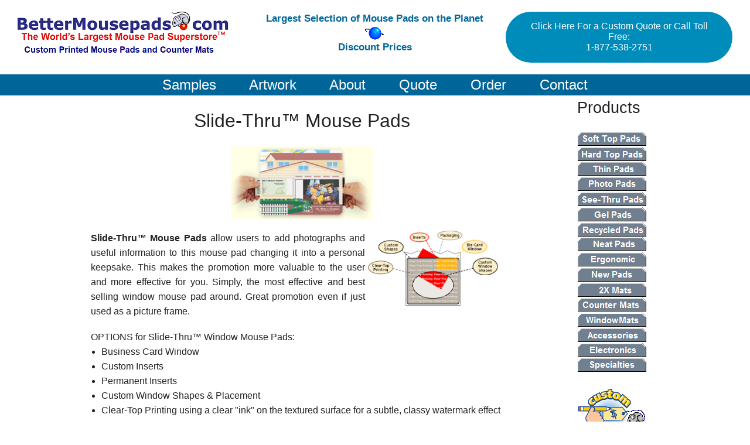

--- FILE ---
content_type: text/html
request_url: https://www.bettermousepads.com/photopads/fotomat.html
body_size: 4528
content:
<!doctype html>
<!--[if IE 9]><html class="lt-ie10" lang="en" > <![endif]-->
<html class="no-js" lang="en" data-useragent="Mozilla/5.0 (compatible; MSIE 10.0; Windows NT 6.2; Trident/6.0)">
<head>
<meta charset="utf-8"/>
<META NAME=robots CONTENT="all">
<META NAME=robots CONTENT="index,follow">
<meta name="revisit-after" content="14 days">
<meta name="format-detection" content="telephone=no">
<link rel="shortcut icon" href="https://www.bettermousepads.com/favicon.ico" >
<link rel="shortcut icon" href="../favicon.ico" type="image/x-icon" />
<meta name="verify-v1" content="a8gSfs1dhHScgolFydQDIRvCCUud/l103zBmM82ZKJs=" />
<META name="verify-v1" content="93KvvJeDerYXtkzWoajjrnxjZ7zWtAA4W1zdNji4lSs=" /> 
<meta name="author" content="BetterMousepads Custom Printed Mouse Pads">
<META name="classification" content="Business and Economy : Companies : Computers : Hardware : Peripherals : Input Devices : Mice : Mouse Pads">
<META name="classification" content="Business and Economy : Companies : Computers : Hardware : Peripherals : Input Devices : Mice : Mouse Pads : Custom Printed">
<META name="y_key" content="1a49356187ec6c45" />
<meta name="viewport" content="width=device-width, initial-scale=1.0"/>
<link rel="stylesheet" href="../css/app.css" />
<link rel="stylesheet" href="../css/normalize.css">  
<style> th { background-color:#2ba6cb; color:black; } </style>   
<!--START Meta Data -->
<title>Slide Thru Mousepads, Mouse Pads for Your Photographs, Window Mouse Pad</title>
<META name="title" CONTENT="Bettermousepads.com Custom Specialty Mousepads">
<META name="description" content="Slide-Thru Mouse Pads. Window Mousepad. Picture Mousepad. Photo Mousepad. Custom Printed.">
<META name="keywords" content="slide thru mouse pads, slide in insert mouse pads, picture window mouse pads, frame it flex mousepads, photo frame mouse pad, insert style mouse pads, picture insert mouse pads, personalized computer gifts, picture frame mouse pads, document holder mouse pads,  Frame It Flex Pad"><!--END Meta Data -->
<STYLE>
img.left{
   float: left;
   padding: 0 20px 10px 0;
}
img.right{
   float: right;
   padding: 0 20px 10px 0;
}
</STYLE>
<body>
<!-- START Banner Logo and Top Line Nav FOR SECOND LEVEL FILES -->
<!-- Page Width and Layout -->
<div class="large-12 columns">
<div class="large-4 columns large-text-left medium-text-center small-text-center">
<a href="../index.html"><img src="../images/BM-banner2.png" alt="BetterMousepads.com"></a>
</div>
<div class="large-4 columns text-center hide-for-medium hide-for-small">
<span style="font-family: Arial, Helvetica, sans-serif; font-size: 1.3vw; font-style: normal; font-weight: bold; color: #006699; text-align: center;">
Largest Selection of Mouse Pads on the Planet<br><img src="../eartharrow.gif" alt="The World Is Our Mousepad"><br>Discount Prices
</span>
</div>
<!-- Custom Quote Button Round -->
<div class="large-4 columns large-text-right medium-text-center small-text-center">
<a href="../customquote.html" class="button round">Click Here For a Custom Quote or Call Toll Free:<br> 1-877-538-2751</a>
</div>
</div>
<!-- Top Center Nav For SECOND LEVEL FILES -->
<div class="large-12 small-uncentered columns" style="background-color: #006699;
  font-family: Arial, Helvetica, sans-serif;
  color: #ffffff;
  font-weight: normal;
  font-style: normal;
  font-size: x-large;
word-spacing:50px;
text-align: center;">
<a href="../samples.html" style="color: #ffffff;">Samples</a>
<a href="../artguidelines.html" style="color: #ffffff;">Artwork</a>
<a href="../about.html" style="color: #ffffff;">About</a>
<a href="../customquote.html" style="color: #ffffff;">Quote</a>
<a href="../order.html" style="color: #ffffff;">Order</a>
<a href="../contact.html" style="color: #ffffff;">Contact</a>
</div>
<p>
<!--End Banner Logo and Top Line Nav -->
<!-- START Product Description --> 
<div class="row">
<div class="small-12 medium-9 large-9 columns" role="article">
<!--ADD TEXT HERE --> 
<div class="text-center">
<h1>Slide-Thru&trade; Mouse Pads</h1>
<p>
<img src="Ani_SlideThru2.gif" width="242" height="140" alt="Slide-Thru Mouse Pad - Slide-In Insert Mouse Pad, Insert Mouse Pad, Picture Window Mouse Pad, Frame It Flex Pad" >
<p>
<img class="right" src="OpsIcon_SlideThru.gif" alt="Slide-Thru Mouse Pad - Photo Insert Mouse Pad" width="242" height="140" hspace="5"></div>
<p style="text-align: justify;">
					<b>Slide-Thru&trade; Mouse Pads</b> allow users to add photographs and useful information to this mouse pad changing it into a personal keepsake. This makes the promotion more valuable to the user and more effective for you. Simply, the most effective and best selling window mouse pad around. Great promotion even if just used as a picture frame.
</p> 
OPTIONS for Slide-Thru&trade; Window Mouse Pads:
<ul>
<li>Business Card Window</li>
<li>
Custom Inserts</li>
<li>Permanent Inserts</li>
<li>Custom Window Shapes & Placement</li>
<li>Clear-Top Printing using a clear "ink" on the textured surface for a subtle, classy watermark effect</li>
</ul>
<div class="text-center">
<img src="WinAcAni_SlideThru.gif" alt="Slide-Thru Mouse Pad - Frame-It Flex Mouse Pad" width="238" height="76">
</div>
<p style="text-align: justify;">		
					Inserts are placed through openings between the product surface and base material. A pocket is created by sealing two or three sides of the pad. This versatile product can be configured with multiple windows with openings on any side.</p>
<!--START PRICING TABLE -->
<div class="text-center">					
<div class="row">					
      <div class="large-12 columns">					
        <h4>Slide-Thru&trade; Mousepad Pricing  - Heavy Duty Rubber Base</h4>				<table style="margin: auto;">					
<thead>					
<tr>					
      <th style="width:100px;">		Size	</th>	
      <th style="width:200px;">		Base	</th>	
      <th style="width:100px;">		100	</th>	
      <th style="width:100px;">		250	</th>	
      <th style="width:100px;">		500	</th>	
      <th style="width:100px;">		1000	</th>		
    </tr>					
  </thead>				
   <tbody>				
    <tr>				
      <td>	7.5" x 8"	</td>		
      <td>	1/16" Heavy Duty Rubber			</td>
      <td>	$3.75	</td>		
      <td>	$3.40	</td>		
      <td>	$3.17	</td>		
      <td>	Call	</td>		
    </tr>				
    <tr>				
      <td>	8" x 9"			</td>
      <td>	1/16" Heavy Duty Rubber			</td>
      <td>	$3.90	</td>		
      <td>	$3.57	</td>		
      <td>	$3.39	</td>		
      <td>	Call	</td>		
    </tr>				
    <tr>				
      <td>	8" x 9.5"	</td>		
      <td>	1/16" Heavy Duty Rubber			</td>
      <td>	$3.90	</td>		
      <td>	$3.57	</td>		
      <td>	$3.39	</td>		
      <td>	Call	</td>		
    </tr>				
    <tr>				
      <td>	7.5" x 8"	</td>		
      <td>	1/8" Heavy Duty Rubber			</td>
      <td>	$3.84	</td>		
      <td>	$3.46	</td>		
      <td>	$3.25	</td>		
      <td>	Call	</td>		
    </tr>				
    <tr>				
      <td>	<b>8" x 9"</b><br><img src="../images/mostpopular.png" align="left" alt="Most Popular Mouse Pad">			</td>
      <td>	1/8" Heavy Duty Rubber			
      <td>	$4.06	</td>		
      <td>	$3.74	</td>		
      <td>	$3.60	</td>		
      <td>	Call	</td>		
    </tr>				
    <tr>				
      <td>	8" x 9.5"	</td>		
      <td>	1/8" Heavy Duty Rubber			</td>
      <td>	$4.06	</td>		
      <td>	$3.74	</td>		
      <td>	$3.60	</td>		
      <td>	Call	</td>		
    </tr>				
    <tr>				
  </tbody>			
</table>				
<p style="line-height:1.2em; font:normal,ariel; font-size: 60%; color: #6f6f6f">Normal Production Time: 7-10 days from proof approval. Rush service available. Additional charges such as setup, art, &amp; rush service may apply. Call for details.</p>				
</div>				
    </div>				
<!--END PRICING TABLE -->				
<!--START ORDER NOW BUTTON -->				
<div class="text-center">				
<a href="../order.html">				
<img src="../ordernow.png"  width="134" height="74" 				
title="Click Here to Order" alt="Click Here To Order"></a>				
<p>				
Call For A Custom Quote With Quantity Discounts<br>				
Toll Free: 1-877-538-2751				
</div>				
<p>				
<!--End ORDER NOW BUTTON -->								
<!--START PRICING TABLE -->					
<div class="row">					
      <div class="large-12 columns">					
        <h4>Slide-Thru&trade; Mousepad Pricing  - DuraTec&reg; Synthetic Rubber Base</h4>		<table style="margin: auto;">				
<thead>					
<tr>					
      <th style="width:100px;">		Size	</th>	
      <th style="width:200px;">		Base	</th>	
      <th style="width:100px;">		100	</th>	
      <th style="width:100px;">		250	</th>	
      <th style="width:100px;">		500	</th>	
      <th style="width:100px;">		1000	</th>	
    </tr>					
  </thead>				
  <tbody>				
    <tr>				
      <td>	7.5" x 8"	</td>		
      <td>	1/16" DuraTec Latex-Free			</td>
      <td>	$3.50	</td>		
      <td>	$3.16	</td>		
      <td>	$2.86	</td>		
      <td>	Call	</td>		
    </tr>				
    <tr>				
      <td>	8" x 9"			</td>
      <td>	1/16" DuraTec Latex-Free			</td>
      <td>	$3.64	</td>		
      <td>	$3.32	</td>		
      <td>	$3.08	</td>		
      <td>	Call	</td>		
    </tr>				
    <tr>				
      <td>	8" x 9.5"	</td>		
      <td>	1/16" DuraTec Latex-Free			</td>
      <td>	$3.64	</td>		
      <td>	$3.32	</td>		
      <td>	$3.08	</td>		
      <td>	Call	</td>		
    </tr>				
    <tr>				
      <td>	7.5" x 8"	</td>		
      <td>	1/8" DuraTec Latex-Free			</td>
      <td>	$3.75	</td>		
      <td>	$3.40	</td>		
      <td>	$3.17	</td>		
      <td>	Call	</td>		
    </tr>				
    <tr>				
      <td>	8" x 9"			</td>
      <td>	1/8" DuraTec  Latex-Free			</td>
      <td>	$3.93	</td>		
      <td>	$3.62	</td>		
      <td>	$3.42	</td>		
      <td>	Call	</td>		
    </tr>				
    <tr>				
      <td>	8" x 9.5"	</td>		
      <td>	1/8" DuraTec Latex-Free			</td>
      <td>	$3.93	</td>		
      <td>	$3.62	</td>		
      <td>	$3.42	</td>		
      <td>	Call	</td>		
    </tr>				
    <tr>				
  </tbody>			
</table>				
<p style="line-height:1.2em; font:normal,ariel; font-size: 60%; color: #6f6f6f">Normal Production Time: 7-10 days from proof approval. Rush service available. Additional charges such as setup, art, &amp; rush service may apply. Call for details.</p>				
</div>				
    </div>				
<!--END PRICING TABLE -->				
<!--START ORDER NOW BUTTON -->				
<div class="text-center">				
<a href="../order.html">				
<img src="../ordernow.png"  width="134" height="74" 				
title="Click Here to Order" alt="Click Here To Order"></a>				
<p>				
Call For A Custom Quote With Quantity Discounts<br>				
Toll Free: 1-877-538-2751				
</div>				
<p>				
<!--End ORDER NOW BUTTON -->			
<!--END Product Description -->
</div>
</div>
<!-- START Right Nav Buttons --> 
<aside class="medium-3 large-3 columns small-only-text-center">
<h3>Products</h3>
<p>
<ul class="no-bullet" title="Products">
<li><a href="../softtops/softtops.html"><img src="../images/Tab-slategray-SoftTops.png" alt="Soft Top Mouse Pads"></a></li>
<li><a href="../hardtops/hardtops.html"><img src="../images/Tab-slategray-HardTops.png" alt="Hard Top Mouse Pads"></a></li>
<li><a href="../thinpads/thinpads.html"><img src="../images/Tab-slategray-ThinPads.png" alt="Thin Mouse Pads"></a>
</li>
<li><a href="../photopads/photopads.html"><img src="../images/Tab-slategray-PhotoPads.png" alt="Photo Frame It Mouse Pads"></a>
</li>
<li><a href="../seethrus/seethrus.html"><img src="../images/Tab-slategray-SeeThruPads.png"  alt="See-Thru Window Mouse Pads"></a>
</li>
<li><a href="../gelpads/gelpads.html"><img src="../images/Tab-slategray-GelPads.png" alt="Gel Mouse Pads and Wrist Rests"></a>
</li>       
<li><a href="../recycled/recycledmousepads.html"><img src="../images/Tab-slategray-Recycled.png" alt="Recycled Mousepads"></a>
</li>       
<li><a href="../neatpads/neatpads.html"><img src="../images/Tab-slategray-NeatPads.png" alt="Neat Mouse Pads"></a>
</li>       
<li><a href="../ergonomic/ergonomic.html"><img src="../images/Tab-slategray-Ergonomic.png" alt="Ergonomic Mouse Pads and Wrist Rests"></a>
</li>
<li><a href="../newpads/newpads.html"><img src="../images/Tab-slategray-NewPads.png" alt="New Mouse Pads and Countermats"></a>
</li>       
<li><a href="../2xpads/2xpads.html"><img src="../images/Tab-slategray-2Xmats.png" alt="Double Sided Mouse Pads and Countermats"></a>
</li>       
<li><a href="../countermats/countermats.html"><img src="../images/Tab-slategray-Countermats.png" alt="Countermats"></a>
</li>       
<li><a href="../windowmats/index.html"><img src="../images/Tab-slategray-WindowMats.png" alt="Window Mat Countermats"></a>
</li>       
<li><a href="../accessories/accessories.html"><img src="../images/Tab-slategray-Accessories.png" alt="Custom Printed Computer Accessories"></a>
</li>       
<li><a href="../electropads/electropads.html"><img src="../images/Tab-slategray-Electronics.png" alt="Electronic Mouse Pads and Accessories"></a>
</li>       
<li><a href="../prime/index.html"><img src="../images/Tab-slategray-Specialties.png" alt="Custom Printed Ad Specialties"></a>
</li> 
<li>&nbsp;</li>    
<li><a href="../customquote.html">
<img src="../images/custom_quote_icon.png" alt="Click Here for a Discounted Custom Quote"></a>
</li>    
</ul>
</aside>
</div>
        <!-- END Right Nav Buttons -->
<!-- START FOOTER Second Level --> 
<!-- Start Footer No Trademark --> 
<div class="large-12 columns" style="background-color:#F2F2F2; 
  font-family: Helvetica, Arial, Roboto, sans-serif;
  color: #000000;
  font-weight: normal;
  font-style: normal;
  font-size: 1.00rem;"> 
<p>      
<div class="large-4 columns text-justify small-only-text-left">
<div class="text-center">
<a href="../index.html"><img src="../images/BM-footer-tx.png" alt="BetterMousepads.com"></a><br>
<p style="line-height: 1em; font-style: normal; font-weight: bold; font-size: 100%; color: #cc0000; margin-bottom: .25em;">
The World's Largest Mouse Pad Superstore&trade;</p>
</div>
BetterMousepads.com is an industry leader in the design of innovative custom printed mouse pad and counter mat solutions for promotional marketing.<P>
</div>
<div class="medium-4 large-3 large-offset-1 columns small-only-text-center">
<ul class="menu vertical" style="list-style-type: none;">  
<li><a href="../advertisers.html" style="color: #000000;">Why Mouse Pads?</a></li>
<li><a href="../allmousepads.html" style="color: #000000;">Mouse Pads</a></li>
<li><a href="../countermats/countermats.html" style="color: #000000;">Counter Mats</a></li>
<li><a href="../windowmats/index.html" style="color: #000000;">Window Mats</a></li>
<li><a href="../guide/custom_mousepad_guide.pdf" TARGET="_blank" style="color: #000000;">Product Guide</a></li>
<li><a href="../terms.html" style="color: #000000;">Terms</a></li>
</ul>
</div>
<div class="medium-4 large-3 columns small-only-text-center">
<ul class="menu vertical" style="list-style-type: none;">  
<li><a href="../order.html" style="color: #000000;">Order Now</a></li>
<li><a href="../customquote.html" style="color: #000000;">Quote Request</a></li>
<li><a href="../artguidelines.html" style="color: #000000;">Art Guidelines</a></li> 
<li><a href="../samples.html" style="color: #000000;">Samples</a></li>
<li><a href="../templates/templates.html" style="color: #000000;">Templates</a></li>
<li><a href="../about.html" style="color: #000000;">About</a></li>
</ul>
</div>
<div class="medium-4 large-3 columns small-only-text-center">         
<ul class="menu vertical" style="list-style-type: none;">
<li><a href="tel:18775382751" style="color: #000000;"> 1-877-538-2751</a></li>
<li><a href="../index.html" style="color: #000000;"><img src="../images/home-icon-16px.png" alt="Main Menu"> Main Menu</a></li>
<li><a href="../emailform.html" style="color: #000000;"><img src="../images/email-icon-16px.png" alt="Email BetterMousepads.com"> Contact Us</a></li>
<li><a href="http://www.infographics.net/bettermousepads/upload.html" style="color: #000000;"><img src="../images/upload-icon-16px.png" alt="Upload Artwork"> Upload Art&nbsp;</a></li>
<li><a href="../searchpage.html" style="color: #000000;"><img src="../images/search-icon.png" alt="Search Site"> Search&nbsp;&nbsp;&nbsp;&nbsp;&nbsp;&nbsp;&nbsp; </a></li> 
<li><a href="../blog/index.html"><img src="../images/blog.png" alt="Read Our Blog"></a> <a href="http://www.twitter.com/BetterMousepads" target="_blank"><img src="../images/twitter.png" alt="Follow Us On Twitter"></a> 
<a href="https://www.youtube.com/user/bettermousepads" target="_blank"><img src="../images/youtube-icon.png" alt="Follow Us On YouTube"></a> <a href="https://www.facebook.com/bettermousepads" target="_blank"><img src="../images/FaceBook-icon.png" alt="Follow Us On FaceBook"></a>
<a href="https://www.linkedin.com/company/bettermousepads" target="_blank"><img src="../images/LinkedIn-2C-14px.png" alt="Follow Us On LinkedIn"></a></li>
</ul>
</div>
</div>
<div class="large-12 columns" style="background-color:#444444; 
  font-family: Helvetica, Roboto, Arial, sans-serif;
  color: #ffffff;
  font-weight: normal;
  font-style: normal;"> 
<p>  
<div class="text-center" style="color: #ffffff;">
<a href="tel:18775382751" style="color: #ffffff;">Call Toll Free 1-877-538-2751</a> &bull;  <a href="mailto:sales@bettermousepads.com" style="color: #ffffff;">sales@bettermousepads.com</a>
<p>
<p style="line-height:1.2em; font-weight: normal; font-size: 60%; color: #ffffff;">Copyright &copy; 2026 BetterMousepads.com.  A division of InfoGraphics Information Services, Inc. All rights reserved. </p> 
</div> </div>
<!-- End Footer -->
</body>
</html>